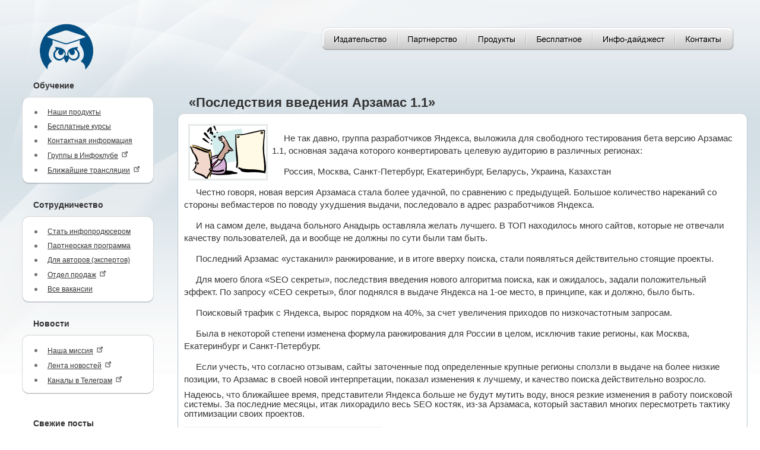

--- FILE ---
content_type: text/html; charset=windows-1251
request_url: https://info-dvd.ru/commerce/articles/898
body_size: 10921
content:
<!DOCTYPE html PUBLIC "-//W3C//DTD XHTML 1.0 Transitional//EN" "http://www.w3.org/TR/xhtml1/DTD/xhtml1-transitional.dtd">
<html xmlns="http://www.w3.org/1999/xhtml">
<head>
<meta http-equiv="Content-Type" content="text/html; charset=windows-1251" />
<title>Последствия введения Арзамас 1.1 | Статьи по электронной коммерции</title>


<script src="/codes/js/google-cse-validator.js" type="text/javascript" language="JavaScript"  type="text/javascript"></script>
<script src="/codes/js/smartresponder.js" type="text/javascript" language="JavaScript"  type="text/javascript"></script>
<script type="text/javascript" src="/codes/js/jquery.js"></script>
<script type="text/javascript" src="/common.js"></script>
<link href="/style.css?3" rel="stylesheet" type="text/css" />
<link href="/style_ext.css" rel="stylesheet" type="text/css" />
<!--[if lte IE 6]><script src="/css-hacks/minmax.js" type="text/javascript"></script><![endif]-->

<!--[if IE 6]>
<script src="/css-hacks/png.js" type="text/javascript"></script>
<script type="text/javascript">
//<![CDATA[
DD_belatedPNG.fix('img');
//]]>
</script>
<![endif]-->
<link rel="alternate" type="application/rss+xml" title="Издательство Инфо-ДВД: Деньги, Бизнес, Инвестирование" href="/codes/rss/" />

<meta name="yandex-verification" content="6a020e77ffd9026c" />

<link href="/images/favicon/favicon.ico" rel="shortcut icon">
<link href="/images/favicon/apple-touch-icon.png" rel="apple-touch-icon" sizes="180x180">
<link href="/images/favicon/favicon-32x32.png" rel="icon" sizes="32x32" type="image/png">
<link href="/images/favicon/favicon-16x16.png" rel="icon" sizes="16x16" type="image/png">
<link href="/images/favicon/site.webmanifest" rel="manifest">
<link color="#000000" href="/images/favicon/safari-pinned-tab.svg" rel="mask-icon">
<!-- 
	NAV cat | p | page | prefix = commerce | articles |    |   
!-->

</head>
<body>







<div id="wrapper">
	<table id="fix-width" width="100%" height="132" border="0" cellpadding="0" cellspacing="0">
		<tr>
			<td width="250" rowspan="2" align="left" valign="top"><a id="logo2" target="_self" href="/"></a></td>
			<td height="22" colspan="2" align="right" valign="top">
				<div class="top_menu">
					<ul>
						<li id="tm_publishing" title="Издательство" class="first"><a href="/professional/"></a></li>
						<li id="tm_partnership" title="Партнерская программа"><a href="/partnership/"></a></li>
						<li id="tm_goodies" title="Инфопродукты"><a href="/goodies/"></a></li>
						<li id="tm_free" title="Бесплатное"><a href="/free/"></a></li>
						<li id="tm_digest" title="Наши телеграм-каналы"><a href="https://t.me/+wHkmTQLcHEA5NmEy" target="_blank"></a></li>
						<li id="tm_feedback" title="Контакты" class="last"><a href="/feedback"></a></li>
					</ul>
					<div class="top_menu_right"></div>
					<div class="clear"></div>
				</div>
				<script type="text/javascript">
					$('.top_menu li').hover(function(){
						$(this).addClass('hover');
						if($(this).hasClass('first')) $(this).parent().parent().addClass('hover_first');
							else $(this).prev().addClass('hover_prev');
						if($(this).hasClass('last')) $(this).parent().parent().addClass('hover_last');
					}, function(){
						$(this).removeClass('hover');
						if($(this).hasClass('first')) $(this).parent().parent().removeClass('hover_first');
							else $(this).prev().removeClass('hover_prev');
						if($(this).hasClass('last')) $(this).parent().parent().removeClass('hover_last');
					});
				</script>
			</td>
		</tr>
	</table>

	<table width="100%" border="0" cellspacing="0" cellpadding="0">
		<tr>
			<td width="1%" align="left" valign="top">
				<div id="side-left">
					
	<h5>Обучение</h5>
	<div id="block" class="iePNG site_main_menu">
		<div id="b1"><img src="/images/block-regional-top.png" width="222" height="14" /></div>
		<div id="b2">
			<ul>
							<li class="main ">
					<a  class="main" href="/goodies" title="Обучающие онлайн-тренинги">Наши продукты</a>
					
					
					
					
					
									</li>
							<li class="main ">
					<a  class="main" href="/free" title="Бесплатные курсы">Бесплатные курсы</a>
					
					
					
					
					
									</li>
							<li class="main ">
					<a  class="main" href="/feedback" title="Контактная информация">Контактная информация</a>
					
					
					
					
					
									</li>
							<li class="main ">
					<a  target="_blank" class="main" href="/codes/away/?https://https://www.infoclub.info/groups" title="Сообщества единомышленников по интересам">Группы в Инфоклубе<img src="/images/external-link-30.png" class="external_link_menu"></a>
					
					
					
					
					
									</li>
							<li class="main ">
					<a  target="_blank" class="main" href="/codes/away/?https://https://www.infoclub.info/live" title="Прямые эфиры (вебинары)">Ближайшие трансляции<img src="/images/external-link-30.png" class="external_link_menu"></a>
					
					
					
					
					
									</li>
						</ul>
		</div>
		<div id="b3"><img src="/images/block-regional-bottom.png" width="222" height="14" /></div>
	</div>
	<h5>Сотрудничество</h5>
	<div id="block" class="iePNG site_main_menu">
		<div id="b1"><img src="/images/block-regional-top.png" width="222" height="14" /></div>
		<div id="b2">
			<ul>
							<li class="main ">
					<a  class="main" href="/pages/infomanager" title="Присоединяйтесь к нашей команде! Проводите запуски экспертов по финансовым темам">Стать инфопродюсером</a>
					
					
					
					
					
									</li>
							<li class="main ">
					<a  class="main" href="/partnership" title="Заработок для блоггеров, веб-мастеров и клиентов Инфо-ДВД">Партнерская программа</a>
					
					
					
					
					
									</li>
							<li class="main ">
					<a  class="main" href="/professional" title="Монетизируйте свой финансовой опыт, помогая тысячам людей!">Для авторов (экспертов)</a>
					
					
					
					
					
									</li>
							<li class="main ">
					<a  target="_blank" class="main" href="/sales" title="Приглашаем удаленных менеджеров по продажам">Отдел продаж<img src="/images/external-link-30.png" class="external_link_menu"></a>
					
					
					
					
					
									</li>
							<li class="main ">
					<a  class="main" href="/jobs" title="Работа в Инфо-ДВД">Все вакансии</a>
					
					
					
					
					
									</li>
						</ul>
		</div>
		<div id="b3"><img src="/images/block-regional-bottom.png" width="222" height="14" /></div>
	</div>
	<h5>Новости</h5>
	<div id="block" class="iePNG site_main_menu">
		<div id="b1"><img src="/images/block-regional-top.png" width="222" height="14" /></div>
		<div id="b2">
			<ul>
							<li class="main ">
					<a  target="_blank" class="main" href="/codes/away/?https://www.infoclub.info/club/about" title="Оглянитесь по сторонам… Что видно вокруг?..">Наша миссия<img src="/images/external-link-30.png" class="external_link_menu"></a>
					
					
					
					
					
									</li>
							<li class="main ">
					<a  target="_blank" class="main" href="/codes/away/?https://www.infoclub.info/group/help/discussions/news" title="Последние публикации нашей команды">Лента новостей<img src="/images/external-link-30.png" class="external_link_menu"></a>
					
					
					
					
					
									</li>
							<li class="main ">
					<a  target="_blank" class="main" href="/codes/away/?https://t.me/+wHkmTQLcHEA5NmEy" title="Следите за обновлениями в Телеграм">Каналы в Телеграм<img src="/images/external-link-30.png" class="external_link_menu"></a>
					
					
					
					
					
									</li>
						</ul>
		</div>
		<div id="b3"><img src="/images/block-regional-bottom.png" width="222" height="14" /></div>
	</div>



<!-- тизеры c 8 мая 2024; убрал 25 июля 2024

<center>
<div class="tsrc_143_2cf3"></div><script type="text/javascript">(function (d, w, r, t, xn, yn, xv, yv, cl) {
	var rid = r.toString().substr(2);var e = d.getElementsByClassName(cl)[0];
	e.className="";e.id = "tsrb_"+rid;e.style[xn]=xv+"px";e.style[yn]=yv+"px";
	var n = d.getElementsByTagName(t)[0], s = d.createElement(t), f = function () {n.parentNode.insertBefore(s, n);};
	s.type = "text/javascript";s.async = true;s.src = (d.location.protocol == "https:" ? "https:" : "http:") + "//idvd.su/block_loader/143/2cf3/?rid="+rid;
	if (w.opera == "[object Opera]") {d.addEventListener("DOMContentLoaded", f, false);} else {f();}
})(document, window, Math.random(), "script", "width", "height", 220, 1212, "tsrc_143_2cf3");</script>
</center>
 -->
 
<br>


<!-- NEW! 2020-03-05 - NEWS! -->


 <h5>Свежие посты</h5>
	<div id='block' class='iePNG'>
			<div id='b1'><img src='/images/block-regional-top.png' width='222' height='14' /></div>
  	<div id='b2' class='left-adv-block'>
	<ul>
<li><a target='_blank' href='https://www.infoclub.info/group/help/discussions/news/25590?pid=596546'>[Прямой эфир 22 января] Сигналы, по которым заработать проще, чем потерять!&nbsp;<span class='menu_mat_views'><views>(58)</views></span></a></li>

						<li><a target='_blank' href='https://www.infoclub.info/group/help/discussions/news/25589?pid=596366'> [Прямой эфир 20 января] Готовый сценарий заработка: забираем деньги на акциях за 1 час&nbsp;<span class='menu_mat_views'><views>(162)</views></span></a></li>

						<li><a target='_blank' href='https://www.infoclub.info/group/help/discussions/news/25578?pid=596077'> [ПРЯМОЙ ЭФИР 20 ЯНВАРЯ] Готовый сценарий на рост. Берите и повторяйте!&nbsp;<span class='menu_mat_views'><views>(152)</views></span></a></li>

						<li><a target='_blank' href='https://www.infoclub.info/group/help/discussions/news/25572?pid=595949'> [Прямой эфир 15 января] Двойной арбитраж — прибыль на ЛЮБОМ движении рынка!&nbsp;<span class='menu_mat_views'><views>(154)</views></span></a></li>

						<li><a target='_blank' href='https://www.infoclub.info/group/help/discussions/news/25564?pid=595660'> +76% к депозиту за два месяца автоторговли&nbsp;<span class='menu_mat_views'><views>(229)</views></span></a></li>

						<li><a target='_blank' href='https://www.infoclub.info/group/help/discussions/news/25560?pid=595380'> +7000$ на двух сделках: результат торговли по «читаемому» рынку&nbsp;<span class='menu_mat_views'><views>(169)</views></span></a></li>

						<li><a target='_blank' href='https://www.infoclub.info/group/help/discussions/news/25553?pid=595086'> Российские фьючерсы как поле возможностей для арбитража&nbsp;<span class='menu_mat_views'><views>(172)</views></span></a></li>

						<li><a target='_blank' href='https://www.infoclub.info/group/help/discussions/news/25548?pid=594861'>[ +1554$ за полчаса] Как выглядит торговля по стратегии «Сбор волатильности»&nbsp;<span class='menu_mat_views'><views>(193)</views></span></a></li>

						<li><a target='_blank' href='https://www.infoclub.info/group/help/discussions/news/25536?pid=594285'> Время сказать Вам «Спасибо» и пожелать самого важного&nbsp;<span class='menu_mat_views'><views>(138)</views></span></a></li>

						<li><a target='_blank' href='https://www.infoclub.info/group/help/discussions/news/25533?pid=594014'>От –$130 к +$800: как превратить убыточный старт в ощутимый плюс?&nbsp;<span class='menu_mat_views'><views>(163)</views></span></a></li>

						

						</ul>

							</div>



						<div id='b3'><img src='/images/block-regional-bottom.png' width='222' height='14' /></div>

	</div>


<!-- end of news -->


<!-- NEW = Finish! 2020-03-05 - NEWS! -->




<div class="slider active" id="main_menu_slider" style="display: none;">
	<div class="slider_head">
		<div class="icon"><img src="/images/menu_extended.png"/></div>
		<div class="switcher">Статьи, видео и другое</div>
		<div class="clear"></div>
	</div>
	<div class="slider_content">
					<h5>Электронная коммерция</h5>
			<div id="block" class="iePNG site_main_menu">
				<div id="b1"><img src="/images/block-regional-top.png" width="222" height="14" /></div>
				<div id="b2">
					<ul>
											<li class="main active">
							<a class="main" href="javascript:void(0)" title="Статьи по электронной коммерции">Статьи</a>
							<div class="sub">
								<ul>
																			<li class="active">
											<a href="/commerce/articles/" title="Все в хронологическом порядке">
												<b>Все</b>												<span>(вы здесь)</span>											</a>
										</li>
																			<li class="">
											<a href="/commerce/articles/cats/1" title="Сделать выборку по категории: «эффективность»">
												эффективность																							</a>
										</li>
																			<li class="">
											<a href="/commerce/articles/cats/2" title="Сделать выборку по категории: «рассылки»">
												рассылки																							</a>
										</li>
																			<li class="">
											<a href="/commerce/articles/cats/3" title="Сделать выборку по категории: «негатив»">
												негатив																							</a>
										</li>
																			<li class="">
											<a href="/commerce/articles/cats/4" title="Сделать выборку по категории: «личное»">
												личное																							</a>
										</li>
																			<li class="">
											<a href="/commerce/articles/cats/5" title="Сделать выборку по категории: «безопасность»">
												безопасность																							</a>
										</li>
																			<li class="">
											<a href="/commerce/articles/cats/6" title="Сделать выборку по категории: «первые шаги»">
												первые шаги																							</a>
										</li>
																			<li class="">
											<a href="/commerce/articles/cats/7" title="Сделать выборку по категории: «реклама»">
												реклама																							</a>
										</li>
																			<li class="">
											<a href="/commerce/articles/cats/8" title="Сделать выборку по категории: «продажи»">
												продажи																							</a>
										</li>
																			<li class="">
											<a href="/commerce/articles/cats/9" title="Сделать выборку по категории: «средства»">
												средства																							</a>
										</li>
																			<li class="">
											<a href="/commerce/articles/cats/10" title="Сделать выборку по категории: «партнерский маркетинг»">
												партнерский маркетинг																							</a>
										</li>
																			<li class="">
											<a href="/commerce/articles/cats/11" title="Сделать выборку по категории: «креатив»">
												креатив																							</a>
										</li>
																			<li class="">
											<a href="/commerce/articles/cats/12" title="Сделать выборку по категории: «SEO»">
												SEO																							</a>
										</li>
																			<li class="">
											<a href="/commerce/articles/cats/13" title="Сделать выборку по категории: «клиенты»">
												клиенты																							</a>
										</li>
																			<li class="">
											<a href="/commerce/articles/cats/14" title="Сделать выборку по категории: «инфопродукты»">
												инфопродукты																							</a>
										</li>
																			<li class="">
											<a href="/commerce/articles/cats/15" title="Сделать выборку по категории: «отзывы»">
												отзывы																							</a>
										</li>
																	</ul>
							</div>
						</li>
											<li class="main ">
							<a class="main" href="javascript:void(0)" title="Мультимедийные материалы по электронной коммерции">Аудио и видео</a>
							<div class="sub">
								<ul>
																			<li class="">
											<a href="/commerce/media/" title="Все в хронологическом порядке">
												<b>Все</b>																							</a>
										</li>
																			<li class="">
											<a href="/commerce/media/cats/5" title="Сделать выборку по категории: «эффективность»">
												эффективность																							</a>
										</li>
																			<li class="">
											<a href="/commerce/media/cats/6" title="Сделать выборку по категории: «продажи»">
												продажи																							</a>
										</li>
																			<li class="">
											<a href="/commerce/media/cats/3" title="Сделать выборку по категории: «создание инфопродуктов»">
												создание инфопродуктов																							</a>
										</li>
																			<li class="">
											<a href="/commerce/media/cats/4" title="Сделать выборку по категории: «реклама»">
												реклама																							</a>
										</li>
																			<li class="">
											<a href="/commerce/media/cats/8" title="Сделать выборку по категории: «платежные системы»">
												платежные системы																							</a>
										</li>
																			<li class="">
											<a href="/commerce/media/cats/9" title="Сделать выборку по категории: «программы»">
												программы																							</a>
										</li>
																			<li class="">
											<a href="/commerce/media/cats/10" title="Сделать выборку по категории: «case-studу»">
												case-studу																							</a>
										</li>
																			<li class="">
											<a href="/commerce/media/cats/11" title="Сделать выборку по категории: «вебинары»">
												вебинары																							</a>
										</li>
																			<li class="">
											<a href="/commerce/media/cats/12" title="Сделать выборку по категории: «прямой маркетинг»">
												прямой маркетинг																							</a>
										</li>
																			<li class="">
											<a href="/commerce/media/cats/13" title="Сделать выборку по категории: «интервью»">
												интервью																							</a>
										</li>
																			<li class="">
											<a href="/commerce/media/cats/14" title="Сделать выборку по категории: «мотивация»">
												мотивация																							</a>
										</li>
																			<li class="">
											<a href="/commerce/media/cats/15" title="Сделать выборку по категории: «первые шаги»">
												первые шаги																							</a>
										</li>
																			<li class="">
											<a href="/commerce/media/cats/16" title="Сделать выборку по категории: «организация»">
												организация																							</a>
										</li>
																			<li class="">
											<a href="/commerce/media/cats/17" title="Сделать выборку по категории: «партнерский маркетинг»">
												партнерский маркетинг																							</a>
										</li>
																			<li class="">
											<a href="/commerce/media/cats/18" title="Сделать выборку по категории: «создание сайтов»">
												создание сайтов																							</a>
										</li>
																			<li class="">
											<a href="/commerce/media/cats/20" title="Сделать выборку по категории: «технические моменты»">
												технические моменты																							</a>
										</li>
																			<li class="">
											<a href="/commerce/media/cats/22" title="Сделать выборку по категории: «JavaScript»">
												JavaScript																							</a>
										</li>
																			<li class="">
											<a href="/commerce/media/cats/23" title="Сделать выборку по категории: «Start-Up»">
												Start-Up																							</a>
										</li>
																	</ul>
							</div>
						</li>
											<li class="main ">
							<a class="main" href="javascript:void(0)" title="Книги, курсы, отчёты и другие материалы по электронной коммерции">Другое</a>
							<div class="sub">
								<ul>
																			<li class="">
											<a href="/commerce/courses/" title="Все в хронологическом порядке">
												<b>Все</b>																							</a>
										</li>
																			<li class="">
											<a href="/commerce/courses/cats/1" title="Сделать выборку по категории: «видео»">
												видео																							</a>
										</li>
																			<li class="">
											<a href="/commerce/courses/cats/2" title="Сделать выборку по категории: «аудио»">
												аудио																							</a>
										</li>
																			<li class="">
											<a href="/commerce/courses/cats/3" title="Сделать выборку по категории: «программы»">
												программы																							</a>
										</li>
																			<li class="">
											<a href="/commerce/courses/cats/4" title="Сделать выборку по категории: «электронные курсы»">
												электронные курсы																							</a>
										</li>
																			<li class="">
											<a href="/commerce/courses/cats/5" title="Сделать выборку по категории: «реклама»">
												реклама																							</a>
										</li>
																			<li class="">
											<a href="/commerce/courses/cats/6" title="Сделать выборку по категории: «платёжные системы»">
												платёжные системы																							</a>
										</li>
																			<li class="">
											<a href="/commerce/courses/cats/7" title="Сделать выборку по категории: «создание сайтов»">
												создание сайтов																							</a>
										</li>
																			<li class="">
											<a href="/commerce/courses/cats/8" title="Сделать выборку по категории: «книги по заработку в сети»">
												книги по заработку в сети																							</a>
										</li>
																	</ul>
							</div>
						</li>
										</ul>
				</div>
				<div id="b3"><img src="/images/block-regional-bottom.png" width="222" height="14" /></div>
			</div>
					<h5>Инвестирование</h5>
			<div id="block" class="iePNG site_main_menu">
				<div id="b1"><img src="/images/block-regional-top.png" width="222" height="14" /></div>
				<div id="b2">
					<ul>
											<li class="main ">
							<a class="main" href="javascript:void(0)" title="Статьи по инвестированию">Статьи</a>
							<div class="sub">
								<ul>
																			<li class="">
											<a href="/invest/articles/" title="Все в хронологическом порядке">
												<b>Все</b>																							</a>
										</li>
																			<li class="">
											<a href="/invest/articles/cats/1" title="Сделать выборку по категории: «фондовый рынок»">
												фондовый рынок																							</a>
										</li>
																			<li class="">
											<a href="/invest/articles/cats/2" title="Сделать выборку по категории: «банк»">
												банк																							</a>
										</li>
																			<li class="">
											<a href="/invest/articles/cats/3" title="Сделать выборку по категории: «деньги»">
												деньги																							</a>
										</li>
																			<li class="">
											<a href="/invest/articles/cats/4" title="Сделать выборку по категории: «доходность»">
												доходность																							</a>
										</li>
																			<li class="">
											<a href="/invest/articles/cats/5" title="Сделать выборку по категории: «недвижимость»">
												недвижимость																							</a>
										</li>
																			<li class="">
											<a href="/invest/articles/cats/6" title="Сделать выборку по категории: «кризис»">
												кризис																							</a>
										</li>
																			<li class="">
											<a href="/invest/articles/cats/8" title="Сделать выборку по категории: «ценные бумаги»">
												ценные бумаги																							</a>
										</li>
																			<li class="">
											<a href="/invest/articles/cats/9" title="Сделать выборку по категории: «драгметаллы и камни»">
												драгметаллы и камни																							</a>
										</li>
																			<li class="">
											<a href="/invest/articles/cats/10" title="Сделать выборку по категории: «депозит»">
												депозит																							</a>
										</li>
																			<li class="">
											<a href="/invest/articles/cats/11" title="Сделать выборку по категории: «онлайн»">
												онлайн																							</a>
										</li>
																			<li class="">
											<a href="/invest/articles/cats/12" title="Сделать выборку по категории: «финансовое образование»">
												финансовое образование																							</a>
										</li>
																			<li class="">
											<a href="/invest/articles/cats/13" title="Сделать выборку по категории: «советы инвесторам»">
												советы инвесторам																							</a>
										</li>
																			<li class="">
											<a href="/invest/articles/cats/14" title="Сделать выборку по категории: «стартапы»">
												стартапы																							</a>
										</li>
																			<li class="">
											<a href="/invest/articles/cats/15" title="Сделать выборку по категории: «бизнес»">
												бизнес																							</a>
										</li>
																			<li class="">
											<a href="/invest/articles/cats/16" title="Сделать выборку по категории: «риски»">
												риски																							</a>
										</li>
																			<li class="">
											<a href="/invest/articles/cats/17" title="Сделать выборку по категории: «форекс»">
												форекс																							</a>
										</li>
																			<li class="">
											<a href="/invest/articles/cats/18" title="Сделать выборку по категории: «личные финансы»">
												личные финансы																							</a>
										</li>
																			<li class="">
											<a href="/invest/articles/cats/19" title="Сделать выборку по категории: «выдающиеся личности»">
												выдающиеся личности																							</a>
										</li>
																	</ul>
							</div>
						</li>
											<li class="main ">
							<a class="main" href="javascript:void(0)" title="Мультимедийные материалы по инвестированию">Аудио и видео</a>
							<div class="sub">
								<ul>
																			<li class="">
											<a href="/invest/media/" title="Все в хронологическом порядке">
												<b>Все</b>																							</a>
										</li>
																			<li class="">
											<a href="/invest/media/cats/1" title="Сделать выборку по категории: «реклама»">
												реклама																							</a>
										</li>
																			<li class="">
											<a href="/invest/media/cats/2" title="Сделать выборку по категории: «уроки инвестирования»">
												уроки инвестирования																							</a>
										</li>
																			<li class="">
											<a href="/invest/media/cats/3" title="Сделать выборку по категории: «интервью»">
												интервью																							</a>
										</li>
																			<li class="">
											<a href="/invest/media/cats/4" title="Сделать выборку по категории: «стартапы»">
												стартапы																							</a>
										</li>
																			<li class="">
											<a href="/invest/media/cats/5" title="Сделать выборку по категории: «личные финансы»">
												личные финансы																							</a>
										</li>
																			<li class="">
											<a href="/invest/media/cats/6" title="Сделать выборку по категории: «финансовое образование»">
												финансовое образование																							</a>
										</li>
																			<li class="">
											<a href="/invest/media/cats/7" title="Сделать выборку по категории: «деньги»">
												деньги																							</a>
										</li>
																			<li class="">
											<a href="/invest/media/cats/8" title="Сделать выборку по категории: «трейдинг»">
												трейдинг																							</a>
										</li>
																			<li class="">
											<a href="/invest/media/cats/9" title="Сделать выборку по категории: «фондовый рынок»">
												фондовый рынок																							</a>
										</li>
																	</ul>
							</div>
						</li>
											<li class="main ">
							<a class="main" href="javascript:void(0)" title="Книги, курсы, отчёты и другие материалы по инвестированию">Другое</a>
							<div class="sub">
								<ul>
																			<li class="">
											<a href="/invest/courses/" title="Все в хронологическом порядке">
												<b>Все</b>																							</a>
										</li>
																			<li class="">
											<a href="/invest/courses/cats/1" title="Сделать выборку по категории: «классическое инвестирование»">
												классическое инвестирование																							</a>
										</li>
																			<li class="">
											<a href="/invest/courses/cats/2" title="Сделать выборку по категории: «биржа»">
												биржа																							</a>
										</li>
																	</ul>
							</div>
						</li>
										</ul>
				</div>
				<div id="b3"><img src="/images/block-regional-bottom.png" width="222" height="14" /></div>
			</div>
					<h5>Психология в бизнесе</h5>
			<div id="block" class="iePNG site_main_menu">
				<div id="b1"><img src="/images/block-regional-top.png" width="222" height="14" /></div>
				<div id="b2">
					<ul>
											<li class="main ">
							<a class="main" href="javascript:void(0)" title="Статьи по психологии">Статьи</a>
							<div class="sub">
								<ul>
																			<li class="">
											<a href="/psy/articles/" title="Все в хронологическом порядке">
												<b>Все</b>																							</a>
										</li>
																			<li class="">
											<a href="/psy/articles/cats/1" title="Сделать выборку по категории: «подготовка»">
												подготовка																							</a>
										</li>
																			<li class="">
											<a href="/psy/articles/cats/2" title="Сделать выборку по категории: «эффективность»">
												эффективность																							</a>
										</li>
																			<li class="">
											<a href="/psy/articles/cats/3" title="Сделать выборку по категории: «тайм-менеджмент»">
												тайм-менеджмент																							</a>
										</li>
																			<li class="">
											<a href="/psy/articles/cats/4" title="Сделать выборку по категории: «установки»">
												установки																							</a>
										</li>
																			<li class="">
											<a href="/psy/articles/cats/5" title="Сделать выборку по категории: «мифы»">
												мифы																							</a>
										</li>
																			<li class="">
											<a href="/psy/articles/cats/6" title="Сделать выборку по категории: «планирование»">
												планирование																							</a>
										</li>
																			<li class="">
											<a href="/psy/articles/cats/7" title="Сделать выборку по категории: «негатив»">
												негатив																							</a>
										</li>
																			<li class="">
											<a href="/psy/articles/cats/8" title="Сделать выборку по категории: «первые шаги»">
												первые шаги																							</a>
										</li>
																			<li class="">
											<a href="/psy/articles/cats/9" title="Сделать выборку по категории: «реклама»">
												реклама																							</a>
										</li>
																			<li class="">
											<a href="/psy/articles/cats/10" title="Сделать выборку по категории: «продажи»">
												продажи																							</a>
										</li>
																			<li class="">
											<a href="/psy/articles/cats/11" title="Сделать выборку по категории: «влияние»">
												влияние																							</a>
										</li>
																			<li class="">
											<a href="/psy/articles/cats/12" title="Сделать выборку по категории: «успешность»">
												успешность																							</a>
										</li>
																			<li class="">
											<a href="/psy/articles/cats/13" title="Сделать выборку по категории: «клиенты»">
												клиенты																							</a>
										</li>
																			<li class="">
											<a href="/psy/articles/cats/15" title="Сделать выборку по категории: «интервью»">
												интервью																							</a>
										</li>
																	</ul>
							</div>
						</li>
											<li class="main ">
							<a class="main" href="javascript:void(0)" title="Мультимедийные материалы по психологии">Аудио и видео</a>
							<div class="sub">
								<ul>
																			<li class="">
											<a href="/psy/media/" title="Все в хронологическом порядке">
												<b>Все</b>																							</a>
										</li>
																			<li class="">
											<a href="/psy/media/cats/1" title="Сделать выборку по категории: «психология бизнеса»">
												психология бизнеса																							</a>
										</li>
																			<li class="">
											<a href="/psy/media/cats/2" title="Сделать выборку по категории: «продажи»">
												продажи																							</a>
										</li>
																			<li class="">
											<a href="/psy/media/cats/3" title="Сделать выборку по категории: «управление временем»">
												управление временем																							</a>
										</li>
																			<li class="">
											<a href="/psy/media/cats/4" title="Сделать выборку по категории: «email-маркетинг»">
												email-маркетинг																							</a>
										</li>
																			<li class="">
											<a href="/psy/media/cats/5" title="Сделать выборку по категории: «психология инфобизнеса»">
												психология инфобизнеса																							</a>
										</li>
																			<li class="">
											<a href="/psy/media/cats/6" title="Сделать выборку по категории: «контекстная реклама»">
												контекстная реклама																							</a>
										</li>
																	</ul>
							</div>
						</li>
											<li class="main ">
							<a class="main" href="javascript:void(0)" title="Книги, курсы, отчёты и другие материалы по психологии">Другое</a>
							<div class="sub">
								<ul>
																			<li class="">
											<a href="/psy/courses/" title="Все в хронологическом порядке">
												<b>Все</b>																							</a>
										</li>
																			<li class="">
											<a href="/psy/courses/cats/1" title="Сделать выборку по категории: «книги»">
												книги																							</a>
										</li>
																			<li class="">
											<a href="/psy/courses/cats/2" title="Сделать выборку по категории: «психология инвестирования»">
												психология инвестирования																							</a>
										</li>
																			<li class="">
											<a href="/psy/courses/cats/3" title="Сделать выборку по категории: «психология бизнеса»">
												психология бизнеса																							</a>
										</li>
																			<li class="">
											<a href="/psy/courses/cats/4" title="Сделать выборку по категории: «психология рекламы»">
												психология рекламы																							</a>
										</li>
																			<li class="">
											<a href="/psy/courses/cats/5" title="Сделать выборку по категории: «психология успеха»">
												психология успеха																							</a>
										</li>
																			<li class="">
											<a href="/psy/courses/cats/6" title="Сделать выборку по категории: «продажи»">
												продажи																							</a>
										</li>
																			<li class="">
											<a href="/psy/courses/cats/7" title="Сделать выборку по категории: «тайм-менеджмент»">
												тайм-менеджмент																							</a>
										</li>
																	</ul>
							</div>
						</li>
										</ul>
				</div>
				<div id="b3"><img src="/images/block-regional-bottom.png" width="222" height="14" /></div>
			</div>
			</div>
</div>
<script type="text/javascript">
$('.site_main_menu ul li a.main').click(function(){
	var $tab=$(this).parent();
	if($tab.find('.sub').length>0){
		if($(this).parent().hasClass('active')){
			$tab.find('.sub').toggle('fast', function(){
				$tab.removeClass('active');
			});
		} else {
			$tab.addClass('active');
			$tab.find('.sub').css({display:'none'}).toggle('fast');
		}
		return false;
	}
});

$('#main_menu_slider .slider_head').click(function(){
	if($(this).parent().hasClass('active')){
		var $tab=$(this).parent();
		$tab.find('.slider_content').toggle('fast', function(){
			$tab.removeClass('active');
		});
	} else {
		$(this).parent().addClass('active');
		$(this).parent().find('.slider_content').css({display:'none'}).toggle('fast');
	}
});
</script>


<!--	<div class="img_banner">
				<a href="http://cryptorevolution.info-dvd.ru/bitcoin4?utm_source=infodvd&utm_medium=leftsidebar&utm_campaign=003">
			<img src="/images/banners/2/003.jpg" alt=""/>
		</a>
	</div>
-->

<!-- убираем автовеб 23 октября 2019
<center>
    <div class="img_banner">
        <a href="http://info-lessons.ru/strizh/?utm_source=infodvd&utm_medium=green&utm_campaign=leftsidebar">
            <img src="//workflow.info-dvd.ru/scr/nikita/sng19im/mBanY2m8eWc.jpeg" alt=""/>
        </a>
    </div>
</center>
<br>
-->





<!-- remove sales-job banner: 2024-03-05
<br>
<center>
	<div class="img_banner">
        <a href="http://info-dvd.ru/sales/?utm_source=infodvd&utm_medium=blue&utm_campaign=leftsidebar">
            <img src="//i.info-dvd.ru/2018/08/sidebar-infoclub.jpg" alt=""/>
		</a>
	</div>
</center>
<br>
 -->


				</div>
			</td>
			<td width="98%" align="left" valign="top" >



 



<br><br><h1 id='site_main_title'>«Последствия введения Арзамас 1.1»</h1>  <table id="block" width="100%" border="0" cellspacing="0" cellpadding="0" style="margin-bottom: 3px; padding-bottom: 0px;">
          <tr>
            <td width="11" style="max-width:11px;" align="left" valign="top"><img src="/images/block-c-left-top.png" width="11" height="11" /></td>
            <td class="ct" width="100%" align="left" valign="top" background="/images/block-c-top.png"></td>
            <td width="11" style="max-width:11px;" align="left" valign="top"><img src="/images/block-c-right-top.png" width="11" height="11" /></td>
          </tr>
          <tr>
            <td width="11" align="left" valign="top" background="/images/block-c-left.png"></td>
            <td width="100%" align="left" valign="top" bgcolor="#FFFFFF" class="cc pad5">

	<img align='left' src='//files1.info-dvd.ru/images/08.2010/art/30.png' class='pic'>

	<p><p>Не так давно, группа разработчиков Яндекса, выложила для свободного тестирования бета версию Арзамас 1.1, основная задача которого конвертировать целевую аудиторию в различных регионах:</p>

<p>Россия, Москва, Санкт-Петербург, Екатеринбург, Беларусь, Украина, Казахстан</p>

<p>Честно говоря, новая версия Арзамаса стала более удачной, по сравнению с предыдущей. Большое количество нареканий со стороны вебмастеров по поводу ухудшения выдачи, последовало в адрес разработчиков Яндекса.</p>

<p>И на самом деле, выдача больного Анадырь оставляла желать лучшего. В ТОП находилось много сайтов, которые не отвечали качеству пользователей, да и вообще не должны по сути были там быть.</p>

<p>Последний Арзамас «устаканил» ранжирование, и в итоге вверху поиска, стали появляться действительно стоящие проекты.</p>

<p>Для моего блога «SEO секреты», последствия введения нового алгоритма поиска, как и ожидалось, задали положительный эффект. По запросу «СЕО секреты», блог поднялся в выдаче Яндекса на 1-ое место, в принципе, как и должно, было быть.</p>

<p>Поисковый трафик с Яндекса, вырос порядком на 40%, за счет увеличения приходов по низкочастотным запросам.</p>

<p>Была в некоторой степени изменена формула ранжирования для России в целом, исключив такие регионы, как Москва, Екатеринбург и Санкт-Петербург.</p>

<p>Если учесть, что согласно отзывам, сайты заточенные под определенные крупные регионы сползли в выдаче на более низкие позиции, то Арзамас в своей новой интерпретации, показал изменения к лучшему, и качество поиска действительно возросло.</p>

Надеюсь, что ближайшее время, представители Яндекса больше не будут мутить воду, внося резкие изменения в работу поисковой системы. За последние месяцы, итак лихорадило весь SEO костяк, из-за Арзамаса, который заставил многих пересмотреть тактику оптимизации своих проектов.</p>

	<div id='node-info'><span class='bold_gr'>

	Опубликовано: &nbsp;<span class='unbold_gr'>30 августа 2010</span>

	<br>

	Просмотров: &nbsp;&nbsp;&nbsp;&nbsp;&nbsp;<span class='unbold_gr'>26602</span> 

    <br>

Автор: <!-- http://seocekret.ru/ --> &nbsp;&nbsp;&nbsp;&nbsp;&nbsp;&nbsp;&nbsp;&nbsp;&nbsp;&nbsp;&nbsp;&nbsp;&nbsp;&nbsp;&nbsp;&nbsp;<span class='unbold_gr'>Олег</span> </span>

	</div>

	

	         




<div id='node-tags'><span class='icon-tags'>Теги:</span> <a title='Просмотр всех статей по категории: SEO' href='/commerce/articles/cats/12'>SEO</a>



		

			</div></td>
            <td width="11" align="left" valign="top" background="/images/block-right.png"></td>
          </tr>
          <tr>
            <td width="11" align="left" valign="top"><img src="/images/block-c-left-bottom.png" width="11" height="11" /></td>
            <td class="cb" width="100%" align="left" valign="top" background="/images/block-c-bottom.png"></td>
            <td width="11" align="left" valign="top"><img src="/images/block-c-right-bottom.png" width="11" height="11" /></td>
          </tr>
        </table>
			</center><br><br><div align='center'>
<p align='center' class='pstrnav'><a href=/commerce/articles/897><< Предыдущая статья</a>  || <a href=/commerce/articles/pages/1>Назад</a> || <a href=/commerce/articles/899>Следующая статья >></a></div>
</p><script src="/codes/js/com-form-checker.js" type="text/javascript" language="JavaScript"  type="text/javascript"></script>
<script type="text/javascript" src="/codes/com-ajax/textarea1.js"></script>
<script type="text/javascript" src="/codes/com-ajax/textarea2.js"></script>
<script type="text/javascript" src="/codes/com-ajax/textarea3.js"></script>
<script type="text/javascript" src="/codes/com-ajax/js/rounded-corners.js"></script>
<script type="text/javascript" src="/codes/com-ajax/js/form-field-tooltip.js"></script>
<link href="/codes/com-ajax/css/form-field-tooltip.css" rel="stylesheet" media="screen" type="text/css">

<style>
.goto_forum{font-family: Tahoma; font-size: 12pt; font-weight: bold; color: #0066CC;}
.goto_forum a,.goto_forum a:visited{color: #0066CC; text-decoration: none;}
.goto_forum a:hover{text-decoration: underline;}
</style>

<div align="center" style="float: none; clear: both; display: none;"> <!-- info-forum advertising is disabled -->
	<p align="center"><center>
	<table align="center" id="block" width="98%" align="center" border="0" cellspacing="0" cellpadding="0" style="margin: 4px; padding-bottom: 0px; margin-bottom: 10px;">
		<tr>
			<td width="11" style="max-width:11px;" align="left" valign="top"><img src="/images/block-c-left-top.png" width="11" height="11" /></td>
			<td width="100%" align="left" valign="top" background="/images/block-c-top.png"></td>
			<td width="11" style="max-width:11px;" align="left" valign="top"><img src="/images/block-c-right-top.png" width="11" height="11" /></td>
		</tr>
		<tr>
			<td width="11" align="left" valign="top" background="/images/block-c-left.png"></td>
			<td width="100%" align="left" valign="top" bgcolor="#FFFFFF" class="pad5">
				<a href="http://www.info-forum.ru/?from=infodvdlogo" target="_blank"><img src="https://info-dvd.ru/img/info-forum-blue-logo.png" border="0px" align="left"></a>
				<span class="goto_forum">
					<a href="http://www.info-forum.ru/?from=infodvd" target="_blank">Ведите обсуждение на интересующие Вас темы, участвуйте в опросах и голосуйте за понравившиеся комментарии — <u>на нашем форуме Info-Forum.Ru</u></a> &rarr;
				</span>
			</td>
			<td width="11" align="left" valign="top" background="/images/block-right.png"></td>
		</tr>
		<tr>
			<td width="11" align="left" valign="top"><img src="/images/block-c-left-bottom.png" width="11" height="11" /></td>
			<td width="100%" align="left" valign="top" background="/images/block-c-bottom.png"></td>
			<td width="11" align="left" valign="top"><img src="/images/block-c-right-bottom.png" width="11" height="11" /></td>
		</tr>
	</table>
	</center></p>
</div>
            

			</td>
			
<td width="1%" align="left" valign="top">
	<div id="side-right" style="width: 1px; padding: 0px 10px 10px 10px;">


<div style="clear: both;"></div>
<br>

				
		



<!-- start of news -->		
	




<!-- end of news -->	

		</tr>
	</table>

	

	

	</div>
</table>
<br/>
<div style="clear: both; width: 100%; padding-top:40px;" align="center">

	<table width="100%" border="0" cellpadding="0" cellspacing="0">
		<tr>
			<td width="1%" align="left" valign="top">
				<div id="copy" style="padding-top: 0px; color: #000000;">
					<nobr>Издательство <a href="/" title="Инфо-ДВД: Деньги, Бизнес, Инвестирование!">Инфо-ДВД</a></nobr>
						<br>
						<nobr><b>ИП Шумилова Маргарита Викторовна</b></nobr><br>
						<nobr><script src="https://info-dvd.ru/codes/js/legal.cp1251.js"></script></nobr><br>
						<nobr>Адрес: 426077, Россия, Ижевск, а/я 5098
						
					<br>
					<br>
					<nobr>Все права защищены, &copy; 2008—2026</nobr>
									</div>
			</td>

			<td width="97%" align="left" valign="top" class="footer-last">
				<a href="/intro">О проекте</a> | <a href="/goodies">Каталог продуктов</a> | <a href="/partnership/about">Партнерка</a> | <a href="/jobs">Вакансии</a> | <a href="/feedback">Контакты</a>
				<br><br>
				<nobr>Позвоните нам: <strong><script type="text/javascript" src="https://info-dvd.ru/codes/js/telephone-number.js"></script></strong> или <a href="https://info-dvd.ru/support/apply/" target="_blank">оставьте заявку на обратный звонок</a>. </nobr>

				<br><br>
				<div>
					Используя наш сайт, Вы принимаете условия <a href="/pages/user-agreement" target="_blank">пользовательского соглашения</a> и <a href="/pages/privacy" target="_blank">политики конфиденциальности</a>.
					Торговля на бирже сопряжена с рисками. Убедитесь, что изучили <a href="/pages/risk-warning" target="_blank">предупреждение о рисках</a> и <a href="/oferta" target="_blank">договор-оферты</a>

					</div>
			</td>
		</tr>
	</table>





</div>
<!-- GoodBye GA! -->

<!-- Yandex.Metrika counter --> <script type="text/javascript" > (function(m,e,t,r,i,k,a){m[i]=m[i]||function(){(m[i].a=m[i].a||[]).push(arguments)}; m[i].l=1*new Date();k=e.createElement(t),a=e.getElementsByTagName(t)[0],k.async=1,k.src=r,a.parentNode.insertBefore(k,a)}) (window, document, "script", "https://cdn.jsdelivr.net/npm/yandex-metrica-watch/tag.js", "ym"); ym(12876187, "init", { clickmap:true, trackLinks:true, accurateTrackBounce:true, webvisor:true }); </script> <noscript><div><img src="https://mc.yandex.ru/watch/12876187" style="position:absolute; left:-9999px;" alt="" /></div></noscript> <!-- /Yandex.Metrika counter -->

<!-- NK -->
<script type="text/javascript">(window.Image ? (new Image()) : document.createElement('img')).src = location.protocol + '//vk.ru/rtrg?r=yzYvs8jXs5SsJdQf2Djtq2CSqjaGsnEwkg*VUhPLSWqjeBq9d8sUgDRpHw2A6ZESOG5yEcASq2hx2jN//qllf7fHPbSPa8fI6wXC9aHmQ5kuypMLQcajcz9Jgy7TsnnQMxu/Foc*67FC/3GCkIejBWq/WBXbp5QfB8r41VUQiLs-';</script>

<!-- EZ -->
<script type="text/javascript">(window.Image ? (new Image()) : document.createElement('img')).src = location.protocol + '//vk.ru/rtrg?r=SWLDaSrAvB9yGjGikfBGZ682uyHDAbKQLEpcmIxKAir68/t90yFfqx4Thu/1Go*glwhzIIotbcNNS3qPI6vELu1oRfoWDAONGUE/*lOoSslsm2/f/lKmW5dwg7dh6u*I/Rkcdl0kqlHeo8wLLp3IYYkFW1b6zuA/iEeft3RXSmM-';</script>

<!-- nzh -->
<script type="text/javascript">(window.Image ? (new Image()) : document.createElement('img')).src = location.protocol + '//vk.ru/rtrg?r=g23xyocMG1JUZzK8iqEK934E7DJuaBDg*w8CZYc9JH4X1FXSIaRnnyyP6QmAXFEbVhh9JucnoYWqh19NtojX7dJtjCQrbe7J2vgORbJOm3L2S6G9VC3IXoFxelaAFNfpScW*4fBnJkOBWiOaXZcB79bUbhgkeDjdnIVdP3/zSEs-';</script>




<!-- infoclub live chat -->
<script src="//info-dvd.ru/js/chat-new.js" type="text/javascript" language="JavaScript"></script>
	</div>
	</body>
	</html>


--- FILE ---
content_type: text/html; charset=utf-8;
request_url: https://infoclub.info/qsupport/loader/?rid=652502276
body_size: 839
content:

    (function (d, w, c) {
        (w[c] = w[c] || []).push(function () {
            try {
                w['Qsupport'] = new QSupportLoader({"unique_id":"qsupport_652502276","item_url":"\/\/www.infoclub.info\/qsupport\/index?rid=652502276"});
            } catch (e) {
            }
        });

        var srcs = ['/qsupport/qloader.js?2359', '/jquery/postmessage.js?2359'];

        for (var i in srcs){
            if (i!=0 && i!=1){
                continue;
            }
            var src = srcs[i];
            var n = d.getElementsByTagName("script")[0], s = d.createElement("script"), f = function () {
                n.parentNode.insertBefore(s, n);
            };
            s.type = "text/javascript";s.async = true;
            s.src = (d.location.protocol == "https:" ? "https:" : "http:") + "//www.infoclub.info/files" + src;

            if (w.opera == "[object Opera]") {d.addEventListener("DOMContentLoaded", f, false);} else {f();}
        }
    })(document, window, "qsupport_loaders_callbacks");


--- FILE ---
content_type: text/css
request_url: https://info-dvd.ru/codes/com-ajax/css/form-field-tooltip.css
body_size: 794
content:
#DHTMLgoodies_formTooltipDiv{
	color: #FFFFFF;
	font-family: Arial, Helvetica, sans-serif;
	font-weight:bold;
	font-size: 12px;;
	line-height:120%;
	background-color: transparent;
}
#DHTMLgoodies_formTooltipDiv a {color: #F0F0F0; font-family: Verdana, Arial, Helvetica, sans-serif; font-size: 10px;}


.DHTMLgoodies_formTooltip_closeMessage{
	color:#FFF;
	font-family: Verdana;
	font-weight:normal;
	line-height:250%;
	font-size:0.6em;
}

.resizable-textarea
{
	width: 95%;
}
.resizable-textarea .grippie
{
	background: #eee url(grippie.png) no-repeat center 2px;
	border: 1px solid #ddd;
	border-top-width: 0;
	cursor: s-resize;
	height: 9px;
	overflow: hidden;
}
html.js .resizable-textarea textarea
{
	display: block;
	margin-bottom: 0;
	width: 100%;
}


--- FILE ---
content_type: application/javascript
request_url: https://info-dvd.ru/codes/com-ajax/js/rounded-corners.js
body_size: 3429
content:
/************************************************************************************************************<br>
<br>
	@fileoverview
	Rounded corners class<br>
	(C) www.dhtmlgoodies.com, September 2006<br>
	<br>
	This is a script from www.dhtmlgoodies.com. You will find this and a lot of other scripts at our website.	<br>
	<br>
	Terms of use:<br>
	Look at the terms of use at http://www.dhtmlgoodies.com/index.html?page=termsOfUse<br>
	<br>
	Thank you!<br>
	<br>
	www.dhtmlgoodies.com<br>
	Alf Magne Kalleland<br>
<br>
************************************************************************************************************/

// {{{ Constructor
function DHTMLgoodies_roundedCorners()
{
	var roundedCornerTargets;
	
	this.roundedCornerTargets = new Array();
	
}
	var string = '';
// }}}
DHTMLgoodies_roundedCorners.prototype = {

	// {{{ addTarget() 
    /**
     *
	 *
     *  Add rounded corners to an element
     *
     *	@param String divId = Id of element on page. Example "leftColumn" for &lt;div id="leftColumn">
     *	@param Int xRadius = Y radius of rounded corners, example 10
     *	@param Int yRadius = Y radius of rounded corners, example 10
     *  @param String color = Background color of element, example #FFF or #AABBCC
     *  @param String color = backgroundColor color of element "behind", example #FFF or #AABBCC
     *  @param Int padding = Padding of content - This will be added as left and right padding(not top and bottom)
     *  @param String heightOfContent = Optional argument. You can specify a fixed height of your content. example "15" which means pixels, or "50%". 
     *  @param String whichCorners = Optional argument. Commaseparated list of corners, example "top_left,top_right,bottom_left"
     * 
     * @public
     */		
    addTarget : function(divId,xRadius,yRadius,color,backgroundColor,padding,heightOfContent,whichCorners)
    {	
    	var index = this.roundedCornerTargets.length;
    	this.roundedCornerTargets[index] = new Array();
    	this.roundedCornerTargets[index]['divId'] = divId;
    	this.roundedCornerTargets[index]['xRadius'] = xRadius;
    	this.roundedCornerTargets[index]['yRadius'] = yRadius;
    	this.roundedCornerTargets[index]['color'] = color;
    	this.roundedCornerTargets[index]['backgroundColor'] = backgroundColor;
    	this.roundedCornerTargets[index]['padding'] = padding;
    	this.roundedCornerTargets[index]['heightOfContent'] = heightOfContent;
    	this.roundedCornerTargets[index]['whichCorners'] = whichCorners;  
    	
    }
    // }}}
    ,
	// {{{ init()
    /**
     *
	 *
     *  Initializes the script
     *
     * 
     * @public
     */	    
	init : function()
	{
		
		for(var targetCounter=0;targetCounter < this.roundedCornerTargets.length;targetCounter++){
			
			// Creating local variables of each option
			whichCorners = this.roundedCornerTargets[targetCounter]['whichCorners'];
			divId = this.roundedCornerTargets[targetCounter]['divId'];
			xRadius = this.roundedCornerTargets[targetCounter]['xRadius'];
			yRadius = this.roundedCornerTargets[targetCounter]['yRadius'];
			color = this.roundedCornerTargets[targetCounter]['color'];
			backgroundColor = this.roundedCornerTargets[targetCounter]['backgroundColor'];
			padding = this.roundedCornerTargets[targetCounter]['padding'];
			heightOfContent = this.roundedCornerTargets[targetCounter]['heightOfContent'];
			whichCorners = this.roundedCornerTargets[targetCounter]['whichCorners'];

			// Which corners should we add rounded corners to?
			var cornerArray = new Array();
			if(!whichCorners || whichCorners=='all'){
				cornerArray['top_left'] = true;
				cornerArray['top_right'] = true;
				cornerArray['bottom_left'] = true;
				cornerArray['bottom_right'] = true;
			}else{
				cornerArray = whichCorners.split(/,/gi);
				for(var prop in cornerArray)cornerArray[cornerArray[prop]] = true;
			}
					
				
			var factorX = xRadius/yRadius;	// How big is x radius compared to y radius
		
			var obj = document.getElementById(divId);	// Creating reference to element
			obj.style.backgroundColor=null;	// Setting background color blank
			obj.style.backgroundColor='transparent';
			var content = obj.innerHTML;	// Saving HTML content of this element
			obj.innerHTML = '';	// Setting HTML content of element blank-
			
	
			
			
			// Adding top corner div.
			
			if(cornerArray['top_left'] || cornerArray['top_right']){
				var topBar_container = document.createElement('DIV');
				topBar_container.style.height = yRadius + 'px';
				topBar_container.style.overflow = 'hidden';	
		
				obj.appendChild(topBar_container);		
				var currentAntialiasSize = 0;
				var savedRestValue = 0;
				
				for(no=1;no<=yRadius;no++){
					var marginSize = (xRadius - (this.getY((yRadius - no),yRadius,factorX)));					
					var marginSize_decimals = (xRadius - (this.getY_withDecimals((yRadius - no),yRadius,factorX)));					
					var restValue = xRadius - marginSize_decimals;		
					var antialiasSize = xRadius - marginSize - Math.floor(savedRestValue)
					var foregroundSize = xRadius - (marginSize + antialiasSize);	
					
					var el = document.createElement('DIV');
					el.style.overflow='hidden';
					el.style.height = '1px';					
					if(cornerArray['top_left'])el.style.marginLeft = marginSize + 'px';				
					if(cornerArray['top_right'])el.style.marginRight = marginSize + 'px';	
					topBar_container.appendChild(el);				
					var y = topBar_container;		
					
					for(var no2=1;no2<=antialiasSize;no2++){
						switch(no2){
							case 1:
								if (no2 == antialiasSize)
									blendMode = ((restValue + savedRestValue) /2) - foregroundSize;
								else {
								  var tmpValue = this.getY_withDecimals((xRadius - marginSize - no2),xRadius,1/factorX);
								  blendMode = (restValue - foregroundSize - antialiasSize + 1) * (tmpValue - (yRadius - no)) /2;
								}						
								break;							
							case antialiasSize:								
								var tmpValue = this.getY_withDecimals((xRadius - marginSize - no2 + 1),xRadius,1/factorX);								
								blendMode = 1 - (1 - (tmpValue - (yRadius - no))) * (1 - (savedRestValue - foregroundSize)) /2;							
								break;
							default:			
								var tmpValue2 = this.getY_withDecimals((xRadius - marginSize - no2),xRadius,1/factorX);
								var tmpValue = this.getY_withDecimals((xRadius - marginSize - no2 + 1),xRadius,1/factorX);		
								blendMode = ((tmpValue + tmpValue2) / 2) - (yRadius - no);							
						}
						
						el.style.backgroundColor = this.__blendColors(backgroundColor,color,blendMode);
						y.appendChild(el);
						y = el;
						var el = document.createElement('DIV');
						el.style.height = '1px';	
						el.style.overflow='hidden';
						if(cornerArray['top_left'])el.style.marginLeft = '1px';
						if(cornerArray['top_right'])el.style.marginRight = '1px';    						
						el.style.backgroundColor=color;					
					}
					
					y.appendChild(el);				
					savedRestValue = restValue;
				}
			}
			
			// Add content
			var contentDiv = document.createElement('DIV');
			contentDiv.className = obj.className;
			contentDiv.style.border='1px solid ' + color;
			contentDiv.innerHTML = content;
			contentDiv.style.backgroundColor=color;
			contentDiv.style.paddingLeft = padding + 'px';
			contentDiv.style.paddingRight = padding + 'px';
	
			if(!heightOfContent)heightOfContent = '';
			heightOfContent = heightOfContent + '';
			if(heightOfContent.length>0 && heightOfContent.indexOf('%')==-1)heightOfContent = heightOfContent + 'px';
			if(heightOfContent.length>0)contentDiv.style.height = heightOfContent;
			
			obj.appendChild(contentDiv);
	
		
			if(cornerArray['bottom_left'] || cornerArray['bottom_right']){
				var bottomBar_container = document.createElement('DIV');
				bottomBar_container.style.height = yRadius + 'px';
				bottomBar_container.style.overflow = 'hidden';	
		
				obj.appendChild(bottomBar_container);		
				var currentAntialiasSize = 0;
				var savedRestValue = 0;
				
				var errorOccured = false;
				var arrayOfDivs = new Array();
				for(no=1;no<=yRadius;no++){
					
					var marginSize = (xRadius - (this.getY((yRadius - no),yRadius,factorX)));					
					var marginSize_decimals = (xRadius - (this.getY_withDecimals((yRadius - no),yRadius,factorX)));						
	
					var restValue = (xRadius - marginSize_decimals);				
					var antialiasSize = xRadius - marginSize - Math.floor(savedRestValue)
					var foregroundSize = xRadius - (marginSize + antialiasSize);	
					
					var el = document.createElement('DIV');
					el.style.overflow='hidden';
					el.style.height = '1px';					
					if(cornerArray['bottom_left'])el.style.marginLeft = marginSize + 'px';				
					if(cornerArray['bottom_right'])el.style.marginRight = marginSize + 'px';	
					bottomBar_container.insertBefore(el,bottomBar_container.firstChild);				
					
					var y = bottomBar_container;		
					
					for(var no2=1;no2<=antialiasSize;no2++){
						switch(no2){
							case 1:
								if (no2 == antialiasSize)
									blendMode = ((restValue + savedRestValue) /2) - foregroundSize;
								else {
								  var tmpValue = this.getY_withDecimals((xRadius - marginSize - no2),xRadius,1/factorX);
								  blendMode = (restValue - foregroundSize - antialiasSize + 1) * (tmpValue - (yRadius - no)) /2;
								}						
								break;							
							case antialiasSize:								
								var tmpValue = this.getY_withDecimals((xRadius - marginSize - no2 + 1),xRadius,1/factorX);								
								blendMode = 1 - (1 - (tmpValue - (yRadius - no))) * (1 - (savedRestValue - foregroundSize)) /2;							
								break;
							default:			
								var tmpValue2 = this.getY_withDecimals((xRadius - marginSize - no2),xRadius,1/factorX);
								var tmpValue = this.getY_withDecimals((xRadius - marginSize - no2 + 1),xRadius,1/factorX);		
								blendMode = ((tmpValue + tmpValue2) / 2) - (yRadius - no);							
						}
						
						el.style.backgroundColor = this.__blendColors(backgroundColor,color,blendMode);
						
						if(y==bottomBar_container)arrayOfDivs[arrayOfDivs.length] = el;
						
						try{	// Need to look closer at this problem which occures in Opera.
							var firstChild = y.getElementsByTagName('DIV')[0];
							y.insertBefore(el,y.firstChild);
						}catch(e){
							y.appendChild(el);							
							errorOccured = true;
						}
						y = el;
						
						var el = document.createElement('DIV');
						el.style.height = '1px';	
						el.style.overflow='hidden';
						if(cornerArray['bottom_left'])el.style.marginLeft = '1px';
						if(cornerArray['bottom_right'])el.style.marginRight = '1px';    						
										
					}
					
					if(errorOccured){	// Opera fix
						for(var divCounter=arrayOfDivs.length-1;divCounter>=0;divCounter--){
							bottomBar_container.appendChild(arrayOfDivs[divCounter]);
						}
					}
					
					el.style.backgroundColor=color;	
					y.appendChild(el);				
					savedRestValue = restValue;
				}
	
			}			
		}
	}		
	// }}}
	,		
	// {{{ getY()
    /**
     *
	 *
     *  Add rounded corners to an element
     *
     *	@param Int x = x Coordinate
     *	@param Int maxX = Size of rounded corners
	 *
     * 
     * @private
     */		
	getY : function(x,maxX,factorX){
		// y = sqrt(100 - x^2)			
		// Y = 0.5 * ((100 - x^2)^0.5);			
		return Math.max(0,Math.ceil(factorX * Math.sqrt( (maxX * maxX) - (x*x)) ));
		
	}	
	// }}}
	,		
	// {{{ getY_withDecimals()
    /**
     *
	 *
     *  Add rounded corners to an element
     *
     *	@param Int x = x Coordinate
     *	@param Int maxX = Size of rounded corners
	 *
     * 
     * @private
     */		
	getY_withDecimals : function(x,maxX,factorX){
		// y = sqrt(100 - x^2)			
		// Y = 0.5 * ((100 - x^2)^0.5);			
		return Math.max(0,factorX * Math.sqrt( (maxX * maxX) - (x*x)) );
		
	}
	

	,

	// {{{ __blendColors()
    /**
     *
	 *
     *  Simply blending two colors by extracting red, green and blue and subtracting difference between colors from them.
     * 	Finally, we multiply it with the blendMode value
     *
     *	@param String colorA = RGB color
     *	@param String colorB = RGB color
     *	@param Float blendMode 
	 *
     * 
     * @private
     */		
	__blendColors : function (colorA, colorB, blendMode) {
		if(colorA.length=='4'){	// In case we are dealing with colors like #FFF
			colorA = '#' + colorA.substring(1,1) + colorA.substring(1,1) + colorA.substring(2,1) + colorA.substring(2,1) + colorA.substring(3,1) + colorA.substring(3,1);
		}	
		if(colorB.length=='4'){	// In case we are dealing with colors like #FFF
			colorB = '#' + colorB.substring(1,1) + colorB.substring(1,1) + colorB.substring(2,1) + colorB.substring(2,1) + colorB.substring(3,1) + colorB.substring(3,1);
		}
		var colorArrayA = [parseInt('0x' + colorA.substring(1,3)), parseInt('0x' + colorA.substring(3, 5)), parseInt('0x' + colorA.substring(5, 7))];	// Create array of Red, Green and Blue ( 0-255)
		var colorArrayB = [parseInt('0x' + colorB.substring(1,3)), parseInt('0x' + colorB.substring(3, 5)), parseInt('0x' + colorB.substring(5, 7))];	// Create array of Red, Green and Blue ( 0-255)		
		var red = Math.round(colorArrayA[0] + (colorArrayB[0] - colorArrayA[0])*blendMode).toString(16);	// Create new Red color ( Hex )
		var green = Math.round(colorArrayA[1] + (colorArrayB[1] - colorArrayA[1])*blendMode).toString(16);	// Create new Green color ( Hex )
		var blue = Math.round(colorArrayA[2] + (colorArrayB[2] - colorArrayA[2])*blendMode).toString(16);	// Create new Blue color ( Hex )
		
		if(red.length==1)red = '0' + red;
		if(green.length==1)green = '0' + green;
		if(blue.length==1)blue = '0' + blue;
			
		return '#' + red + green+ blue;	// Return new RGB color
	}
}				


--- FILE ---
content_type: application/javascript
request_url: https://info-dvd.ru/codes/js/com-form-checker.js
body_size: 889
content:
function comment_IsListSelected(el)
{
  for (var i = 0; i < el.length; i ++)
	if (el[i].selected ||
	  el[i].checked)
	  return i;
  return -1;
}
function comment_trim(f)
{
  return f.toString().replace(/^[ ]+/, '').replace(/[ ]+$/, '');
}
function comment_submit(f)
{
  f["captcha"].value = comment_trim(f["captcha"].value);
  f["text"].value = comment_trim(f["text"].value);
  f["auth"].value = comment_trim(f["auth"].value);
  if ((comment_focus = f["text"]) && f["text"].value.replace(/^[ ]+/, '').replace(/[ ]+$/, '').length < 1 || (comment_focus = f["auth"]) && f["auth"].value.replace(/^[ ]+/, '').replace(/[ ]+$/, '').length < 1 || (comment_focus = f["captcha"]) && f["captcha"].value.replace(/^[ ]+/, '').replace(/[ ]+$/, '').length < 1) { alert("Укажите значения всех обязательных для заполнения полей"); comment_focus.focus(); return false; }

return true;
}

--- FILE ---
content_type: application/javascript
request_url: https://info-dvd.ru/codes/com-ajax/textarea2.js
body_size: 2314
content:
// $Id: drupal.js,v 1.29.2.1 2007/07/15 23:07:06 drumm Exp $

var Drupal = Drupal || {};

/**
 * Set the variable that indicates if JavaScript behaviors should be applied
 */
Drupal.jsEnabled = document.getElementsByTagName && document.createElement && document.createTextNode && document.documentElement && document.getElementById;

/**
 * Extends the current object with the parameter. Works recursively.
 */
Drupal.extend = function(obj) {
  for (var i in obj) {
    if (this[i]) {
      Drupal.extend.apply(this[i], [obj[i]]);
    }
    else {
      this[i] = obj[i];
    }
  }
};

/**
 * Redirects a button's form submission to a hidden iframe and displays the result
 * in a given wrapper. The iframe should contain a call to
 * window.parent.iframeHandler() after submission.
 */
Drupal.redirectFormButton = function (uri, button, handler) {
  // Trap the button
  button.onmouseover = button.onfocus = function() {
    button.onclick = function() {
      // Create target iframe
      Drupal.createIframe();

      // Prepare variables for use in anonymous function.
      var button = this;
      var action = button.form.action;
      var target = button.form.target;

      // Redirect form submission to iframe
      this.form.action = uri;
      this.form.target = 'redirect-target';

      handler.onsubmit();

      // Set iframe handler for later
      window.iframeHandler = function () {
        var iframe = $('#redirect-target').get(0);
        // Restore form submission
        button.form.action = action;
        button.form.target = target;

        // Get response from iframe body
        try {
          response = (iframe.contentWindow || iframe.contentDocument || iframe).document.body.innerHTML;
          // Firefox 1.0.x hack: Remove (corrupted) control characters
          response = response.replace(/[\f\n\r\t]/g, ' ');
          if (window.opera) {
            // Opera-hack: it returns innerHTML sanitized.
            response = response.replace(/&quot;/g, '"');
          }
        }
        catch (e) {
          response = null;
        }

        response = Drupal.parseJson(response);
        // Check response code
        if (response.status == 0) {
          handler.onerror(response.data);
          return;
        }
        handler.oncomplete(response.data);

        return true;
      }

      return true;
    }
  }
  button.onmouseout = button.onblur = function() {
    button.onclick = null;
  }
};

/**
 * Retrieves the absolute position of an element on the screen
 */
Drupal.absolutePosition = function (el) {
  var sLeft = 0, sTop = 0;
  var isDiv = /^div$/i.test(el.tagName);
  if (isDiv && el.scrollLeft) {
    sLeft = el.scrollLeft;
  }
  if (isDiv && el.scrollTop) {
    sTop = el.scrollTop;
  }
  var r = { x: el.offsetLeft - sLeft, y: el.offsetTop - sTop };
  if (el.offsetParent) {
    var tmp = Drupal.absolutePosition(el.offsetParent);
    r.x += tmp.x;
    r.y += tmp.y;
  }
  return r;
};

/**
 * Return the dimensions of an element on the screen
 */
Drupal.dimensions = function (el) {
  return { width: el.offsetWidth, height: el.offsetHeight };
};

/**
 *  Returns the position of the mouse cursor based on the event object passed
 */
Drupal.mousePosition = function(e) {
  return { x: e.clientX + document.documentElement.scrollLeft, y: e.clientY + document.documentElement.scrollTop };
};

/**
 * Parse a JSON response.
 *
 * The result is either the JSON object, or an object with 'status' 0 and 'data' an error message.
 */
Drupal.parseJson = function (data) {
  if ((data.substring(0, 1) != '{') && (data.substring(0, 1) != '[')) {
    return { status: 0, data: data.length ? data : 'Unspecified error' };
  }
  return eval('(' + data + ');');
};

/**
 * Create an invisible iframe for form submissions.
 */
Drupal.createIframe = function () {
  if ($('#redirect-holder').size()) {
    return;
  }
  // Note: some browsers require the literal name/id attributes on the tag,
  // some want them set through JS. We do both.
  window.iframeHandler = function () {};
  var div = document.createElement('div');
  div.id = 'redirect-holder';
  $(div).html('<iframe name="redirect-target" id="redirect-target" class="redirect" onload="window.iframeHandler();"></iframe>');
  var iframe = div.firstChild;
  $(iframe)
    .attr({
      name: 'redirect-target',
      id: 'redirect-target'
    })
    .css({
      position: 'absolute',
      height: '1px',
      width: '1px',
      visibility: 'hidden'
    });
  $('body').append(div);
};

/**
 * Delete the invisible iframe
 */
Drupal.deleteIframe = function () {
  $('#redirect-holder').remove();
};

/**
 * Freeze the current body height (as minimum height). Used to prevent
 * unnecessary upwards scrolling when doing DOM manipulations.
 */
Drupal.freezeHeight = function () {
  Drupal.unfreezeHeight();
  var div = document.createElement('div');
  $(div).css({
    position: 'absolute',
    top: '0px',
    left: '0px',
    width: '1px',
    height: $('body').css('height')
  }).attr('id', 'freeze-height');
  $('body').append(div);
};

/**
 * Unfreeze the body height
 */
Drupal.unfreezeHeight = function () {
  $('#freeze-height').remove();
};

/**
 * Wrapper to address the mod_rewrite url encoding bug
 * (equivalent of drupal_urlencode() in PHP).
 */
Drupal.encodeURIComponent = function (item, uri) {
  uri = uri || location.href;
  item = encodeURIComponent(item).replace(/%2F/g, '/');
  return (uri.indexOf('?q=') != -1) ? item : item.replace(/%26/g, '%2526').replace(/%23/g, '%2523').replace(/\/\//g, '/%252F');
};

// Global Killswitch on the <html> element
if (Drupal.jsEnabled) {
  document.documentElement.className = 'js';
}

--- FILE ---
content_type: application/javascript
request_url: https://info-dvd.ru/common.js
body_size: 880
content:
function setSelRange(inputEl, selStart, selEnd) {
	if($(inputEl).attr('contenteditable')){
		var range,selection;
	    if(document.createRange)//Firefox, Chrome, Opera, Safari, IE 9+
	    {
	        range = document.createRange();//Create a range (a range is a like the selection but invisible)
	        range.selectNodeContents(inputEl);//Select the entire contents of the element with the range
	        range.collapse(true);//collapse the range to the end point. false means collapse to end rather than the start
	        selection = window.getSelection();//get the selection object (allows you to change selection)
	        selection.removeAllRanges();//remove any selections already made
	        selection.addRange(range);//make the range you have just created the visible selection
	    }
	    else if(document.selection)//IE 8 and lower
	    { 
	        range = document.body.createTextRange();//Create a range (a range is a like the selection but invisible)
	        range.moveToElementText(inputEl);//Select the entire contents of the element with the range
	        range.collapse(true);//collapse the range to the end point. false means collapse to end rather than the start
	        range.select();//Select the range (make it the visible selection
	    }
	} else {
		if (inputEl.setSelectionRange) { 
			inputEl.focus(); 
			inputEl.setSelectionRange(selStart, selEnd); 
		} else if (inputEl.createTextRange) { 
			var range = inputEl.createTextRange(); 
			range.collapse(true); 
			range.moveEnd('character', selEnd); 
			range.moveStart('character', selStart); 
			range.select(); 
		} 
	} 
}

onInputFocus=function(e){
	var $input=$(this).find('input');
	var $this=$(this);
	if($input.length==0) $input=$this;
	
	if($input.val().trim()==$this.attr('default').trim()){
		$input.val('');
		$this.removeClass('idle');
	}
}

onInputBlur=function(e){
	var $input=$(this).find('input');
	var $this=$(this);
	if($input.length==0) $input=$(this);

	if($input.val().trim()==''){
		$input.val($this.attr('default'));
		$this.addClass('idle');
	}
}

jQuery.fn.extend({
	inpdv:function(options){
		return this.each(function(){
			$(this).bind('keydown copy paste', onInputFocus).bind('blur change', onInputBlur).bind('focus click', function(){
				var $input=$(this).find('input');
				var $this=$(this);
				if($input.length==0) $input=$this;
			
				if($input.val().trim()==$this.attr('default').trim()){
					setSelRange($input.get(0), 0, 0);
				}
			});
		});
	}
});

--- FILE ---
content_type: application/javascript
request_url: https://info-dvd.ru/codes/js/telephone-number.js
body_size: 427
content:
<!--
var IDTelNum = '<nobr class="_phones"><span class="_fst_number">8 (800) 555-07-21</span><span class="_delimiter"> | </span><span class="_scnd_number">+7 (499) 553-09-74</span></nobr>';

try{
	if (typeof(jQuery)!="undefined" && $('#telephone_number_field').size()>0){
		$('#telephone_number_field').html(IDTelNum)
	}else{
		document.write(IDTelNum);
	}
}catch (e) {
	document.write(IDTelNum);
}

//-->




--- FILE ---
content_type: application/javascript
request_url: https://info-dvd.ru/codes/js/google-cse-validator.js
body_size: 696
content:
function CSE_IsListSelected(el)
{
  for (var i = 0; i < el.length; i ++)
	if (el[i].selected ||
	  el[i].checked)
	  return i;
  return -1;
}
function CSE_trim(f)
{
  return f.toString().replace(/^[ ]+/, '').replace(/[ ]+$/, '');
}
function CSE_submit(f)
{
  f["q"].value = CSE_trim(f["q"].value);

	  if(f["q"].value.replace(/^[ ]+/, '').replace(/[ ]+$/, '').length < 1) 
  { 
  	alert("Введите, пожалуйста, Ваш запрос! \n"); 
//  	CSE_focus.focus(); 
  	return false; 
  }
  
   else if(f["q"].value.indexOf("хуй")!=-1 || f["q"].value.indexOf("ХУЙ")!=-1) 
{
	  	alert("Два хуя! \n"); 
	  	return false; 	
}

   else if(f["q"].value.indexOf("пизда")!=-1 || f["q"].value.indexOf("ПИЗДА")!=-1) 
{
	  	alert("\n Joy Division \n You Cunt! \n\n"); 
	  	return false; 	
}

   else if(f["q"].value.indexOf("еба")!=-1 || f["q"].value.indexOf("ЕБА")!=-1) 
{
	  	alert("\n => ебать -- колотить <= \n"); 
	  	return false; 	
}

   else if(f["q"].value.indexOf("Что ищем?")!=-1 || f["q"].value.indexOf("что ищем?")!=-1) 
{
	  	alert("\n Введите, пожалуйста, Ваш поисковый запрос в форму. \n"); 
	  	return false; 	
}

   else if(f["q"].value.indexOf("бля")!=-1 || f["q"].value.indexOf("БЛЯ")!=-1) 
{
	  	alert(" Блять\n Блять\n Блять\n Блять\n Блять\n Блять\n Блять\n Блять\n Блять\n Блять\n Блять\n Блять\n Блять\n Блять\n Блять\n Блять\n Блять\n Блять\n Блять\n Блять\n Блять\n Блять\n Блять\n Блять\n Блять\n Блять\n Блять\n Блять\n Блять\n Блять\n Блять\n Блять\n Блять\n Блять\n Блять\n Блять\n Блять\n Блять\n Блять\n Блять\n Блять\n Блять\n Блять\n Блять\n Блять\n Блять\n Блять\n Блять\n Блять\n\n \t Оно?"); 
	  	return false; 	
}

   else if(f["q"].value.indexOf("как дела")!=-1) 
{
	  	alert(" Нормально :-)"); 
	  	return false; 	
}

   else if(f["q"].value.indexOf("сонник")!=-1) 
{
	  	alert(" Сонник -- хуйня для лохов. \n"); 
	  	return false; 	
}

   else if(f["q"].value.indexOf("порно")!=-1) 
{
	  	alert(" Хуй! А порно у нас нет. \n"); 
	  	return false; 	
}

   else if(f["q"].value.indexOf("пить будешь")!=-1) 
{
	  	alert(" Нет :-) "); 
	  	return false; 	
}

   else if(f["q"].value.indexOf("tokio hotel")!=-1) 
{
	  	alert(" ЭМО Must Die! "); 
	  	return false; 	
}



		return true;
}


--- FILE ---
content_type: application/javascript
request_url: https://info-dvd.ru/codes/com-ajax/textarea3.js
body_size: 639
content:
// $Id: textarea.js,v 1.11.2.1 2007/04/18 02:41:19 drumm Exp $

Drupal.textareaAttach = function() {
  $('textarea.resizable:not(.processed)').each(function() {
    var textarea = $(this).addClass('processed'), staticOffset = null;

    // When wrapping the text area, work around an IE margin bug.  See:
    // http://jaspan.com/ie-inherited-margin-bug-form-elements-and-haslayout
    $(this).wrap('<div class="resizable-textarea"><span></span></div>')
      .parent().append($('<div class="grippie"></div>').mousedown(startDrag));

    var grippie = $('div.grippie', $(this).parent())[0];
    grippie.style.marginRight = (grippie.offsetWidth - $(this)[0].offsetWidth) +'px';

    function startDrag(e) {
      staticOffset = textarea.height() - Drupal.mousePosition(e).y;
      textarea.css('opacity', 0.25);
      $(document).mousemove(performDrag).mouseup(endDrag);
      return false;
    }

    function performDrag(e) {
      textarea.height(Math.max(32, staticOffset + Drupal.mousePosition(e).y) + 'px');
      return false;
    }

    function endDrag(e) {
		$(document).unbind("mousemove");
      	textarea.css('opacity', 1);
    }
  });
}

if (Drupal.jsEnabled) {
  $(document).ready(Drupal.textareaAttach);
}

--- FILE ---
content_type: application/javascript
request_url: https://info-dvd.ru/js/chat-new.js
body_size: 634
content:

(function () {
    var rid = ("" + Math.random()).slice(10);
    var d = document;
    var w = window;

    function l() {
        var s = document.createElement('script');
        s.type = 'text/javascript';
        s.async = true;
        s.src = '//infoclub.info/qsupport/loader/?rid=' + rid;
        var ss = document.getElementsByTagName('script')[0];
        ss.parentNode.insertBefore(s, ss);
    }

    if (d.readyState == 'complete') {
        l();
    } else {
        if (w.attachEvent) {
            w.attachEvent('onload', l);
        } else {
            w.addEventListener('load', l, false);
        }
    }
})();

